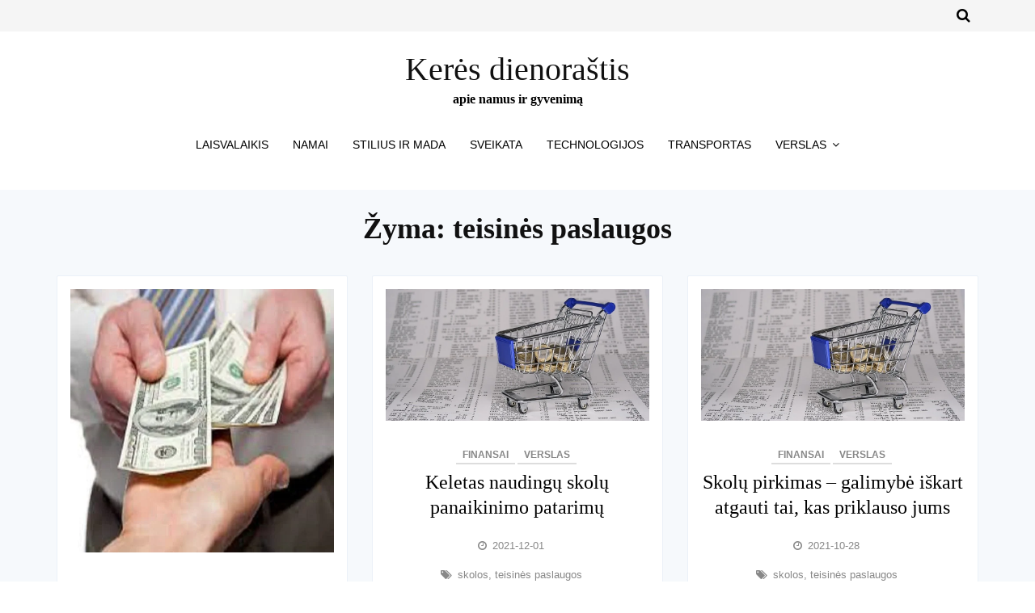

--- FILE ---
content_type: text/html; charset=UTF-8
request_url: https://ker.lt/tema/teisines-paslaugos/
body_size: 13851
content:
<!DOCTYPE html><html lang="lt-LT"><head><script data-no-optimize="1">var litespeed_docref=sessionStorage.getItem("litespeed_docref");litespeed_docref&&(Object.defineProperty(document,"referrer",{get:function(){return litespeed_docref}}),sessionStorage.removeItem("litespeed_docref"));</script> <meta charset="UTF-8"><meta name="viewport" content="width=device-width, initial-scale=1"><link rel="profile" href="https://gmpg.org/xfn/11"><meta name='robots' content='index, follow, max-image-preview:large, max-snippet:-1, max-video-preview:-1' /><title>teisinės paslaugos Archives - Kerės dienoraštis</title><link rel="canonical" href="https://ker.lt/tema/teisines-paslaugos/" /><meta property="og:locale" content="lt_LT" /><meta property="og:type" content="article" /><meta property="og:title" content="teisinės paslaugos Archives - Kerės dienoraštis" /><meta property="og:url" content="https://ker.lt/tema/teisines-paslaugos/" /><meta property="og:site_name" content="Kerės dienoraštis" /><meta name="twitter:card" content="summary_large_image" /> <script type="application/ld+json" class="yoast-schema-graph">{"@context":"https://schema.org","@graph":[{"@type":"CollectionPage","@id":"https://ker.lt/tema/teisines-paslaugos/","url":"https://ker.lt/tema/teisines-paslaugos/","name":"teisinės paslaugos Archives - Kerės dienoraštis","isPartOf":{"@id":"https://ker.lt/#website"},"primaryImageOfPage":{"@id":"https://ker.lt/tema/teisines-paslaugos/#primaryimage"},"image":{"@id":"https://ker.lt/tema/teisines-paslaugos/#primaryimage"},"thumbnailUrl":"https://ker.lt/wp-content/uploads/2022/03/Kaip-atgauti-nei╒mok╙t╨-darbo-u╪mokest╘.jpg","breadcrumb":{"@id":"https://ker.lt/tema/teisines-paslaugos/#breadcrumb"},"inLanguage":"lt-LT"},{"@type":"ImageObject","inLanguage":"lt-LT","@id":"https://ker.lt/tema/teisines-paslaugos/#primaryimage","url":"https://ker.lt/wp-content/uploads/2022/03/Kaip-atgauti-nei╒mok╙t╨-darbo-u╪mokest╘.jpg","contentUrl":"https://ker.lt/wp-content/uploads/2022/03/Kaip-atgauti-nei╒mok╙t╨-darbo-u╪mokest╘.jpg","width":600,"height":600},{"@type":"BreadcrumbList","@id":"https://ker.lt/tema/teisines-paslaugos/#breadcrumb","itemListElement":[{"@type":"ListItem","position":1,"name":"Home","item":"https://ker.lt/"},{"@type":"ListItem","position":2,"name":"teisinės paslaugos"}]},{"@type":"WebSite","@id":"https://ker.lt/#website","url":"https://ker.lt/","name":"Kerės dienoraštis","description":"apie namus ir gyvenimą","potentialAction":[{"@type":"SearchAction","target":{"@type":"EntryPoint","urlTemplate":"https://ker.lt/?s={search_term_string}"},"query-input":{"@type":"PropertyValueSpecification","valueRequired":true,"valueName":"search_term_string"}}],"inLanguage":"lt-LT"}]}</script> <link rel='dns-prefetch' href='//fonts.googleapis.com' /><link rel="alternate" type="application/rss+xml" title="Kerės dienoraštis &raquo; Įrašų RSS srautas" href="https://ker.lt/feed/" /><link rel="alternate" type="application/rss+xml" title="Kerės dienoraštis &raquo; Komentarų RSS srautas" href="https://ker.lt/comments/feed/" /><link rel="alternate" type="application/rss+xml" title="Kerės dienoraštis &raquo; Žymos „teisinės paslaugos“ RSS srautas" href="https://ker.lt/tema/teisines-paslaugos/feed/" /><style id='wp-img-auto-sizes-contain-inline-css' type='text/css'>img:is([sizes=auto i],[sizes^="auto," i]){contain-intrinsic-size:3000px 1500px}
/*# sourceURL=wp-img-auto-sizes-contain-inline-css */</style><style id="litespeed-ccss">.fa{display:inline-block;font:normal normal normal 14px/1 FontAwesome;font-size:inherit;text-rendering:auto;-webkit-font-smoothing:antialiased;-moz-osx-font-smoothing:grayscale}.fa-search:before{content:"\f002"}.fa-close:before{content:"\f00d"}.fa-clock-o:before{content:"\f017"}.fa-angle-up:before{content:"\f106"}html{font-family:sans-serif;-webkit-text-size-adjust:100%;-ms-text-size-adjust:100%}body{margin:0}article,header,main,nav{display:block}a{background-color:transparent}h1{font-size:2em;margin:.67em 0}img{border:0}button,input{color:inherit;font:inherit;margin:0}button{overflow:visible}button{text-transform:none}button{-webkit-appearance:button}button::-moz-focus-inner,input::-moz-focus-inner{border:0;padding:0}input{line-height:normal}input[type=search]::-webkit-search-cancel-button,input[type=search]::-webkit-search-decoration{-webkit-appearance:none}body,button,input{font:normal normal normal 16px/1.97 "Roboto",sans-serif;text-align:left;color:#111;font-weight:400}h1,h2{clear:both}i{font-style:italic}html{-webkit-box-sizing:border-box;box-sizing:border-box}*,*:before,*:after{-webkit-box-sizing:inherit;box-sizing:inherit}body{background:#fff}ul{margin:0 0 1.5em;padding-left:1.5em}ul{list-style:disc}li>ul{margin-bottom:0;margin-left:0;padding-left:1.5em}img{height:auto;max-width:100%}h1,h2{font-family:"Poppins",serif;line-height:1.3}h1{font-size:30px}h2{font-size:24px}.floatright{float:right}.clearfix:before,.clearfix:after{content:"";display:table}.clearfix:after{clear:both}.clearfix{clear:both}.blog-design-lite-columns-row{margin:0 -15px}.blog-design-lite-columns-row:after,.blog-design-lite-columns-row:before{content:"";display:table}.blog-design-lite-columns-row:after{clear:both}.blog-design-lite-columns{-webkit-box-sizing:border-box;-moz-box-sizing:border-box;box-sizing:border-box;float:left;position:relative;width:100%}button{border:1px solid;border-radius:0;background:#111;color:#fff;font-size:12px;line-height:1;padding:1.57em 2em}input[type=search]{color:#666;border:1px solid #dedede;border-radius:0;padding:8px 10px 7px;width:100%}input[type=search]{-webkit-appearance:textfield}.blogdesign-post-grid-content{text-align:center}a{color:#bfa200;text-decoration:none}a:visited{text-decoration:none;color:inherit}a:visited{outline:none}.main-navigation{width:100%;display:inline-block}.main-navigation ul.sub-menu{margin-left:-15px;text-align:left}.main-navigation ul:not(.children)>li>a{padding:8px 15px}.main-navigation ul{display:none;list-style:none;margin:0;padding-left:0;text-align:center}.main-navigation ul ul{-webkit-box-shadow:0 2px 5px rgba(0,0,0,.2);box-shadow:0 2px 5px rgba(0,0,0,.2);float:left;position:absolute;top:100%;left:24px;opacity:0;visibility:hidden;-ms-transform:translateY(10px);-webkit-transform:translateY(10px);transform:translateY(10px);z-index:99999;background:#fff;padding:5px 0}.main-navigation ul ul li{border-bottom:solid 1px #f1f1f1}.main-navigation ul ul li:last-child{border-bottom:none}.main-navigation ul ul>li{padding:0}.main-navigation ul ul.sub-menu a{width:240px;padding:10px 15px;line-height:1.5;font-size:13px}.main-navigation li{display:inline-block;position:relative}.main-navigation li.menu-item-has-children>a:after{content:"\f107";padding-left:7px;display:inline-block;font:normal normal normal 14px/1 FontAwesome;font-size:inherit;text-rendering:auto;-webkit-font-smoothing:antialiased;-moz-osx-font-smoothing:grayscale}.main-navigation a{display:block;text-decoration:none;font-weight:500;line-height:2.58;color:#111;text-transform:uppercase;font-size:14px}.main-navigation ul li ul a{color:#000}.menu-toggle{display:block}@media screen and (min-width:768px){.menu-toggle{display:none}.mobile-logo{display:none}.main-navigation ul{display:block}}@media (max-width:767px){.header-logo{display:none}.main-navigation{padding-top:10px}.main-navigation.main-navigation ul{display:none}}.menu-toggle{width:15%;float:left;position:relative;background:0 0;text-indent:-9999px;display:none;border:0;padding:10px}.mobile-logo{width:85%;float:right;text-align:center}.menu-toggle:before{content:"";position:absolute;left:18px;width:24px;height:15px;display:block;border-top:9px double #111;border-bottom:3px solid #111}@media (max-width:768px){.menu-toggle{display:block}}.mobile-menu{visibility:visible;-webkit-transform:translate3d(-100%,0,0);transform:translate3d(-100%,0,0);width:240px;position:fixed;top:0;left:0;bottom:0;z-index:1;overflow:auto;background:#fff}.mobile-menu a{display:block;padding:15px 20px;text-transform:uppercase;letter-spacing:1px;color:#000;background:#fff;font-size:13px;font-weight:500}.mobile-menu li{position:relative}.mobile-menu ul>li{border-top:1px solid #dadada}.mobile-menu .sub-menu{display:none}.mobile-menu ul{padding-left:0;margin-left:0;border-bottom:1px solid #dadada}.mobile-menu ul ul{border-bottom:0}.mobile-menu ul ul a{padding-left:35px;background:#fff;font-size:12px}.mobile-menu .mobile-menu-social-icon{text-align:center}.mobile_close_icons{text-align:center}.mobile_close_icons i{text-align:center;z-index:10;color:#fff;background-color:#fc0517;border-radius:100px;padding:10px;margin-top:10px;line-height:11px}.screen-reader-text{clip:rect(1px,1px,1px,1px);position:absolute;height:1px;width:1px;overflow:hidden}.site-header:before,.site-header:after,.site-content:before,.site-content:after{content:"";display:table;table-layout:fixed}.site-header:after,.site-content:after{clear:both}.header-top{position:relative;background:#f5f5f5}.header-search .blog-design-lite-link{display:inline-block;padding:2px 10px;color:#000;font-size:18px}.top-header-menu.hide-for-small-only{float:right}.blog-design-lite-close .fa.fa-close{color:#fff;font-size:20px}.header-content{width:100%;top:0;position:relative;z-index:999}.header-content__container{display:-webkit-box;display:-ms-flexbox;display:flex;padding:0;position:relative}.site-branding{padding:20px 0 20px;position:relative}.header-logo{line-height:0;position:relative;z-index:2;width:auto;float:left;text-align:center}.header-logo a{line-height:0}.site-title{font-weight:500;font-family:"Poppins",serif;font-size:40px}.site-title a{color:#111;text-decoration:none;display:block}.site-title a:visited{text-decoration:none;color:#111}.site-header{margin-bottom:30px}.site-description{font-size:16px;margin:0}@media (max-width:1199px){.header-content__container{margin:0 30px}}@media (max-width:1023px){.header-content__container{margin:0}}@media (max-width:767px){.site-title{font-size:70px;margin:0}}.scroll-to-top{position:fixed;bottom:10px;right:10px;width:40px;height:40px;text-align:center;line-height:40px;color:#fff;display:block;z-index:99;background:#111}.scroll-to-top i{font-size:20px;color:#fff}.scroll-to-top.hidden{display:none}.site{overflow:hidden;position:relative}.site-content{clear:both}.container{max-width:1170px;margin:0 auto}@media (max-width:1199px){.container{padding:0 30px}.site-branding{padding-top:10px;padding-bottom:10px}}@media (max-width:767px){.container{padding:0 20px}}.site-content .content-area{width:66%;float:left}.archive .site-content .content-area{width:100%;float:left}.archive .site-content-wrap{background:#f6f9fc;padding:30px 0;margin-bottom:30px}.blog-design-lite-post-innr{padding:16px 16px 24px;background-color:#fff;border:1px solid #ebf1f8;border-radius:2px}@media (max-width:1023px){.site-content .content-area{width:100%}}.hentry{margin-bottom:30px}.entry-media{position:relative;display:block;margin-bottom:25px;line-height:0;background:#f8f8f8;z-index:2}.blog-design-lite-post-image-bg{text-align:center}.entry-meta{margin-bottom:5px;overflow:hidden}.entry-meta-category{text-transform:uppercase}.entry-meta-category a.cat-link{display:inline-block;padding:3px 8px;font-size:12px;font-weight:600;margin-right:3px;margin-bottom:2px;border-bottom:2px solid #ddd;line-height:normal}.entry-meta .posted-on{color:#888;font-size:13px}.entry-meta .posted-on{margin-right:15px}.entry-meta .updated:not(.published){display:none}.entry-meta a{color:#888}.entry-meta i{margin-right:7px}.entry-title{font-weight:500;color:#111;margin:0;word-wrap:break-word;margin-bottom:15px}.blog-design-lite-catdes{text-align:center;max-width:80%;margin:0 auto}.page-header{margin-bottom:40px}.page-header .page-title{font-weight:700;line-height:1;color:#111;margin-bottom:15px;margin-top:0;font-size:36px}li>ul{margin-left:15px}.blog-design-lite-search-box .search-btn{display:inline-block;background:#bfa200;border:0;padding:10px 30px;color:#fff!important;font-weight:400;text-transform:uppercase;letter-spacing:1px;margin-right:3px;margin-bottom:3px;border-radius:3px}.blog-design-lite-modal,.blog-design-lite-modal *{-webkit-box-sizing:border-box;-moz-box-sizing:border-box;box-sizing:border-box}.blog-design-lite-modal{background:rgba(0,0,0,.5);padding:24px;width:60%;position:relative;display:none}.blog-design-lite-search-box{text-align:center}.blog-design-lite-search-box input::-webkit-input-placeholder{color:#fff!important}.blog-design-lite-search-box input:-moz-placeholder{color:#fff!important}.blog-design-lite-search-box input::-moz-placeholder{color:#fff!important}.blog-design-lite-search-box input:-ms-input-placeholder{color:#fff!important}.blog-design-lite-search-box{position:absolute;top:50%;left:0;right:0;transform:translateY(-50%);-webkit-transform:translateY(-50%);-moz-transform:translateY(-50%);border:none!important}.blog-design-lite-search-box input[type=search]{color:#fff;margin:0 auto 10px auto;background:rgba(0,0,0,0);width:95%;display:block;font-size:40px;outline:none;height:auto;text-align:center;border:none;border-bottom:1px solid #999}@media only screen and (min-width:641px) and (max-width:1023px){.blog-design-lite-col-sm-12{width:100%!important}}@media only screen and (max-width:960px){.header-top{display:none}}@media only screen and (min-width:40.0625em){.blog-design-lite-column,.blog-design-lite-columns{position:relative;padding-left:.9375em;padding-right:.9375em;float:left}.blog-design-lite-col-1{width:8.33333%}.blog-design-lite-col-4{width:33.33333%}.blog-design-lite-col-12{width:100%}}@media only screen and (max-width:40.0625em){.menu-toggle:before{left:5px}}ul{box-sizing:border-box}:root{--wp--preset--font-size--normal:16px;--wp--preset--font-size--huge:42px}.screen-reader-text{border:0;clip:rect(1px,1px,1px,1px);clip-path:inset(50%);height:1px;margin:-1px;overflow:hidden;padding:0;position:absolute;width:1px;word-wrap:normal!important}:root{--wp--preset--aspect-ratio--square:1;--wp--preset--aspect-ratio--4-3:4/3;--wp--preset--aspect-ratio--3-4:3/4;--wp--preset--aspect-ratio--3-2:3/2;--wp--preset--aspect-ratio--2-3:2/3;--wp--preset--aspect-ratio--16-9:16/9;--wp--preset--aspect-ratio--9-16:9/16;--wp--preset--color--black:#000;--wp--preset--color--cyan-bluish-gray:#abb8c3;--wp--preset--color--white:#fff;--wp--preset--color--pale-pink:#f78da7;--wp--preset--color--vivid-red:#cf2e2e;--wp--preset--color--luminous-vivid-orange:#ff6900;--wp--preset--color--luminous-vivid-amber:#fcb900;--wp--preset--color--light-green-cyan:#7bdcb5;--wp--preset--color--vivid-green-cyan:#00d084;--wp--preset--color--pale-cyan-blue:#8ed1fc;--wp--preset--color--vivid-cyan-blue:#0693e3;--wp--preset--color--vivid-purple:#9b51e0;--wp--preset--gradient--vivid-cyan-blue-to-vivid-purple:linear-gradient(135deg,rgba(6,147,227,1) 0%,#9b51e0 100%);--wp--preset--gradient--light-green-cyan-to-vivid-green-cyan:linear-gradient(135deg,#7adcb4 0%,#00d082 100%);--wp--preset--gradient--luminous-vivid-amber-to-luminous-vivid-orange:linear-gradient(135deg,rgba(252,185,0,1) 0%,rgba(255,105,0,1) 100%);--wp--preset--gradient--luminous-vivid-orange-to-vivid-red:linear-gradient(135deg,rgba(255,105,0,1) 0%,#cf2e2e 100%);--wp--preset--gradient--very-light-gray-to-cyan-bluish-gray:linear-gradient(135deg,#eee 0%,#a9b8c3 100%);--wp--preset--gradient--cool-to-warm-spectrum:linear-gradient(135deg,#4aeadc 0%,#9778d1 20%,#cf2aba 40%,#ee2c82 60%,#fb6962 80%,#fef84c 100%);--wp--preset--gradient--blush-light-purple:linear-gradient(135deg,#ffceec 0%,#9896f0 100%);--wp--preset--gradient--blush-bordeaux:linear-gradient(135deg,#fecda5 0%,#fe2d2d 50%,#6b003e 100%);--wp--preset--gradient--luminous-dusk:linear-gradient(135deg,#ffcb70 0%,#c751c0 50%,#4158d0 100%);--wp--preset--gradient--pale-ocean:linear-gradient(135deg,#fff5cb 0%,#b6e3d4 50%,#33a7b5 100%);--wp--preset--gradient--electric-grass:linear-gradient(135deg,#caf880 0%,#71ce7e 100%);--wp--preset--gradient--midnight:linear-gradient(135deg,#020381 0%,#2874fc 100%);--wp--preset--font-size--small:13px;--wp--preset--font-size--medium:20px;--wp--preset--font-size--large:36px;--wp--preset--font-size--x-large:42px;--wp--preset--spacing--20:.44rem;--wp--preset--spacing--30:.67rem;--wp--preset--spacing--40:1rem;--wp--preset--spacing--50:1.5rem;--wp--preset--spacing--60:2.25rem;--wp--preset--spacing--70:3.38rem;--wp--preset--spacing--80:5.06rem;--wp--preset--shadow--natural:6px 6px 9px rgba(0,0,0,.2);--wp--preset--shadow--deep:12px 12px 50px rgba(0,0,0,.4);--wp--preset--shadow--sharp:6px 6px 0px rgba(0,0,0,.2);--wp--preset--shadow--outlined:6px 6px 0px -3px rgba(255,255,255,1),6px 6px rgba(0,0,0,1);--wp--preset--shadow--crisp:6px 6px 0px rgba(0,0,0,1)}.header-content,.main-navigation ul#primary-menu ul{background:#fff}.main-navigation ul ul li{border-bottom:#fff}.main-navigation ul li a,.main-navigation ul li ul a{color:#000}h1{color:#000}h2,h2.page-title,h2.entry-title a:link,h2 a,h2 a:visited{color:#000}</style><link rel="preload" data-asynced="1" data-optimized="2" as="style" onload="this.onload=null;this.rel='stylesheet'" href="https://ker.lt/wp-content/litespeed/ucss/8293745a775543e5ea2d060bb2b88565.css?ver=63c24" /><script data-optimized="1" type="litespeed/javascript" data-src="https://ker.lt/wp-content/plugins/litespeed-cache/assets/js/css_async.min.js"></script> <style id='wp-block-paragraph-inline-css' type='text/css'>.is-small-text{font-size:.875em}.is-regular-text{font-size:1em}.is-large-text{font-size:2.25em}.is-larger-text{font-size:3em}.has-drop-cap:not(:focus):first-letter{float:left;font-size:8.4em;font-style:normal;font-weight:100;line-height:.68;margin:.05em .1em 0 0;text-transform:uppercase}body.rtl .has-drop-cap:not(:focus):first-letter{float:none;margin-left:.1em}p.has-drop-cap.has-background{overflow:hidden}:root :where(p.has-background){padding:1.25em 2.375em}:where(p.has-text-color:not(.has-link-color)) a{color:inherit}p.has-text-align-left[style*="writing-mode:vertical-lr"],p.has-text-align-right[style*="writing-mode:vertical-rl"]{rotate:180deg}
/*# sourceURL=https://ker.lt/wp-includes/blocks/paragraph/style.min.css */</style><style id='global-styles-inline-css' type='text/css'>:root{--wp--preset--aspect-ratio--square: 1;--wp--preset--aspect-ratio--4-3: 4/3;--wp--preset--aspect-ratio--3-4: 3/4;--wp--preset--aspect-ratio--3-2: 3/2;--wp--preset--aspect-ratio--2-3: 2/3;--wp--preset--aspect-ratio--16-9: 16/9;--wp--preset--aspect-ratio--9-16: 9/16;--wp--preset--color--black: #000000;--wp--preset--color--cyan-bluish-gray: #abb8c3;--wp--preset--color--white: #ffffff;--wp--preset--color--pale-pink: #f78da7;--wp--preset--color--vivid-red: #cf2e2e;--wp--preset--color--luminous-vivid-orange: #ff6900;--wp--preset--color--luminous-vivid-amber: #fcb900;--wp--preset--color--light-green-cyan: #7bdcb5;--wp--preset--color--vivid-green-cyan: #00d084;--wp--preset--color--pale-cyan-blue: #8ed1fc;--wp--preset--color--vivid-cyan-blue: #0693e3;--wp--preset--color--vivid-purple: #9b51e0;--wp--preset--gradient--vivid-cyan-blue-to-vivid-purple: linear-gradient(135deg,rgb(6,147,227) 0%,rgb(155,81,224) 100%);--wp--preset--gradient--light-green-cyan-to-vivid-green-cyan: linear-gradient(135deg,rgb(122,220,180) 0%,rgb(0,208,130) 100%);--wp--preset--gradient--luminous-vivid-amber-to-luminous-vivid-orange: linear-gradient(135deg,rgb(252,185,0) 0%,rgb(255,105,0) 100%);--wp--preset--gradient--luminous-vivid-orange-to-vivid-red: linear-gradient(135deg,rgb(255,105,0) 0%,rgb(207,46,46) 100%);--wp--preset--gradient--very-light-gray-to-cyan-bluish-gray: linear-gradient(135deg,rgb(238,238,238) 0%,rgb(169,184,195) 100%);--wp--preset--gradient--cool-to-warm-spectrum: linear-gradient(135deg,rgb(74,234,220) 0%,rgb(151,120,209) 20%,rgb(207,42,186) 40%,rgb(238,44,130) 60%,rgb(251,105,98) 80%,rgb(254,248,76) 100%);--wp--preset--gradient--blush-light-purple: linear-gradient(135deg,rgb(255,206,236) 0%,rgb(152,150,240) 100%);--wp--preset--gradient--blush-bordeaux: linear-gradient(135deg,rgb(254,205,165) 0%,rgb(254,45,45) 50%,rgb(107,0,62) 100%);--wp--preset--gradient--luminous-dusk: linear-gradient(135deg,rgb(255,203,112) 0%,rgb(199,81,192) 50%,rgb(65,88,208) 100%);--wp--preset--gradient--pale-ocean: linear-gradient(135deg,rgb(255,245,203) 0%,rgb(182,227,212) 50%,rgb(51,167,181) 100%);--wp--preset--gradient--electric-grass: linear-gradient(135deg,rgb(202,248,128) 0%,rgb(113,206,126) 100%);--wp--preset--gradient--midnight: linear-gradient(135deg,rgb(2,3,129) 0%,rgb(40,116,252) 100%);--wp--preset--font-size--small: 13px;--wp--preset--font-size--medium: 20px;--wp--preset--font-size--large: 36px;--wp--preset--font-size--x-large: 42px;--wp--preset--spacing--20: 0.44rem;--wp--preset--spacing--30: 0.67rem;--wp--preset--spacing--40: 1rem;--wp--preset--spacing--50: 1.5rem;--wp--preset--spacing--60: 2.25rem;--wp--preset--spacing--70: 3.38rem;--wp--preset--spacing--80: 5.06rem;--wp--preset--shadow--natural: 6px 6px 9px rgba(0, 0, 0, 0.2);--wp--preset--shadow--deep: 12px 12px 50px rgba(0, 0, 0, 0.4);--wp--preset--shadow--sharp: 6px 6px 0px rgba(0, 0, 0, 0.2);--wp--preset--shadow--outlined: 6px 6px 0px -3px rgb(255, 255, 255), 6px 6px rgb(0, 0, 0);--wp--preset--shadow--crisp: 6px 6px 0px rgb(0, 0, 0);}:where(.is-layout-flex){gap: 0.5em;}:where(.is-layout-grid){gap: 0.5em;}body .is-layout-flex{display: flex;}.is-layout-flex{flex-wrap: wrap;align-items: center;}.is-layout-flex > :is(*, div){margin: 0;}body .is-layout-grid{display: grid;}.is-layout-grid > :is(*, div){margin: 0;}:where(.wp-block-columns.is-layout-flex){gap: 2em;}:where(.wp-block-columns.is-layout-grid){gap: 2em;}:where(.wp-block-post-template.is-layout-flex){gap: 1.25em;}:where(.wp-block-post-template.is-layout-grid){gap: 1.25em;}.has-black-color{color: var(--wp--preset--color--black) !important;}.has-cyan-bluish-gray-color{color: var(--wp--preset--color--cyan-bluish-gray) !important;}.has-white-color{color: var(--wp--preset--color--white) !important;}.has-pale-pink-color{color: var(--wp--preset--color--pale-pink) !important;}.has-vivid-red-color{color: var(--wp--preset--color--vivid-red) !important;}.has-luminous-vivid-orange-color{color: var(--wp--preset--color--luminous-vivid-orange) !important;}.has-luminous-vivid-amber-color{color: var(--wp--preset--color--luminous-vivid-amber) !important;}.has-light-green-cyan-color{color: var(--wp--preset--color--light-green-cyan) !important;}.has-vivid-green-cyan-color{color: var(--wp--preset--color--vivid-green-cyan) !important;}.has-pale-cyan-blue-color{color: var(--wp--preset--color--pale-cyan-blue) !important;}.has-vivid-cyan-blue-color{color: var(--wp--preset--color--vivid-cyan-blue) !important;}.has-vivid-purple-color{color: var(--wp--preset--color--vivid-purple) !important;}.has-black-background-color{background-color: var(--wp--preset--color--black) !important;}.has-cyan-bluish-gray-background-color{background-color: var(--wp--preset--color--cyan-bluish-gray) !important;}.has-white-background-color{background-color: var(--wp--preset--color--white) !important;}.has-pale-pink-background-color{background-color: var(--wp--preset--color--pale-pink) !important;}.has-vivid-red-background-color{background-color: var(--wp--preset--color--vivid-red) !important;}.has-luminous-vivid-orange-background-color{background-color: var(--wp--preset--color--luminous-vivid-orange) !important;}.has-luminous-vivid-amber-background-color{background-color: var(--wp--preset--color--luminous-vivid-amber) !important;}.has-light-green-cyan-background-color{background-color: var(--wp--preset--color--light-green-cyan) !important;}.has-vivid-green-cyan-background-color{background-color: var(--wp--preset--color--vivid-green-cyan) !important;}.has-pale-cyan-blue-background-color{background-color: var(--wp--preset--color--pale-cyan-blue) !important;}.has-vivid-cyan-blue-background-color{background-color: var(--wp--preset--color--vivid-cyan-blue) !important;}.has-vivid-purple-background-color{background-color: var(--wp--preset--color--vivid-purple) !important;}.has-black-border-color{border-color: var(--wp--preset--color--black) !important;}.has-cyan-bluish-gray-border-color{border-color: var(--wp--preset--color--cyan-bluish-gray) !important;}.has-white-border-color{border-color: var(--wp--preset--color--white) !important;}.has-pale-pink-border-color{border-color: var(--wp--preset--color--pale-pink) !important;}.has-vivid-red-border-color{border-color: var(--wp--preset--color--vivid-red) !important;}.has-luminous-vivid-orange-border-color{border-color: var(--wp--preset--color--luminous-vivid-orange) !important;}.has-luminous-vivid-amber-border-color{border-color: var(--wp--preset--color--luminous-vivid-amber) !important;}.has-light-green-cyan-border-color{border-color: var(--wp--preset--color--light-green-cyan) !important;}.has-vivid-green-cyan-border-color{border-color: var(--wp--preset--color--vivid-green-cyan) !important;}.has-pale-cyan-blue-border-color{border-color: var(--wp--preset--color--pale-cyan-blue) !important;}.has-vivid-cyan-blue-border-color{border-color: var(--wp--preset--color--vivid-cyan-blue) !important;}.has-vivid-purple-border-color{border-color: var(--wp--preset--color--vivid-purple) !important;}.has-vivid-cyan-blue-to-vivid-purple-gradient-background{background: var(--wp--preset--gradient--vivid-cyan-blue-to-vivid-purple) !important;}.has-light-green-cyan-to-vivid-green-cyan-gradient-background{background: var(--wp--preset--gradient--light-green-cyan-to-vivid-green-cyan) !important;}.has-luminous-vivid-amber-to-luminous-vivid-orange-gradient-background{background: var(--wp--preset--gradient--luminous-vivid-amber-to-luminous-vivid-orange) !important;}.has-luminous-vivid-orange-to-vivid-red-gradient-background{background: var(--wp--preset--gradient--luminous-vivid-orange-to-vivid-red) !important;}.has-very-light-gray-to-cyan-bluish-gray-gradient-background{background: var(--wp--preset--gradient--very-light-gray-to-cyan-bluish-gray) !important;}.has-cool-to-warm-spectrum-gradient-background{background: var(--wp--preset--gradient--cool-to-warm-spectrum) !important;}.has-blush-light-purple-gradient-background{background: var(--wp--preset--gradient--blush-light-purple) !important;}.has-blush-bordeaux-gradient-background{background: var(--wp--preset--gradient--blush-bordeaux) !important;}.has-luminous-dusk-gradient-background{background: var(--wp--preset--gradient--luminous-dusk) !important;}.has-pale-ocean-gradient-background{background: var(--wp--preset--gradient--pale-ocean) !important;}.has-electric-grass-gradient-background{background: var(--wp--preset--gradient--electric-grass) !important;}.has-midnight-gradient-background{background: var(--wp--preset--gradient--midnight) !important;}.has-small-font-size{font-size: var(--wp--preset--font-size--small) !important;}.has-medium-font-size{font-size: var(--wp--preset--font-size--medium) !important;}.has-large-font-size{font-size: var(--wp--preset--font-size--large) !important;}.has-x-large-font-size{font-size: var(--wp--preset--font-size--x-large) !important;}
/*# sourceURL=global-styles-inline-css */</style><style id='classic-theme-styles-inline-css' type='text/css'>/*! This file is auto-generated */
.wp-block-button__link{color:#fff;background-color:#32373c;border-radius:9999px;box-shadow:none;text-decoration:none;padding:calc(.667em + 2px) calc(1.333em + 2px);font-size:1.125em}.wp-block-file__button{background:#32373c;color:#fff;text-decoration:none}
/*# sourceURL=/wp-includes/css/classic-themes.min.css */</style> <script type="litespeed/javascript" data-src="https://ker.lt/wp-includes/js/jquery/jquery.min.js" id="jquery-core-js"></script> <link rel="https://api.w.org/" href="https://ker.lt/wp-json/" /><link rel="alternate" title="JSON" type="application/json" href="https://ker.lt/wp-json/wp/v2/tags/219" /><link rel="EditURI" type="application/rsd+xml" title="RSD" href="https://ker.lt/xmlrpc.php?rsd" /><meta name="generator" content="WordPress 6.9" /><style>.header-content,.main-navigation ul#primary-menu ul{background: #fff; }
.main-navigation ul ul li{border-bottom:#fff; }

.main-navigation ul li a,.main-navigation ul li ul a{color:#000;}
.header-search .search-field:focus, .header-search .search-field:active{color:#000;}

.main-navigation ul ul.sub-menu a:hover{background:  #fff;}
.main-navigation .current-menu-item a, .header-content .blog-design-lite-sn a:hover, .header-content .blog-design-lite-sn a:focus, .header-content .blog-design-lite-sn a:active{color:#bfa200;} 
.main-navigation a:hover, .main-navigation .current-menu-item .children a:hover, .main-navigation .current-menu-item .sub-menu a:hover { color: #bfa200;}

.entry-content .link-more a.more-link{	color: #000}
.entry-content .link-more a.more-link:hover,.site-content .hentry.format-quote a.more-link:hover{color: #bfa200;}
.widget ul li a{color: #000000;}
.widget ul li a:hover{color: #bfa200;}
h1,h1.entry-title{	color: #000000;}
h2, h2.page-title, h2.entry-title a:link, h2 a, h2 a:visited{	color: #000000;}
h2.entry-title a:hover, .site-content a:hover, .site-content a:active, .site-content .hentry.format-quote a:hover{color: #bfa200;}
h3, footer h3{color: #000000;}
h4{	color: #000000;}
h5{	color: #000000;}
h6{	color: #000000;}</style></head><body class="archive tag tag-teisines-paslaugos tag-219 wp-embed-responsive wp-theme-blog-design-lite"><div id="page" class="site">
<a class="skip-link screen-reader-text" href="#content">Skip to content</a><header id="masthead" class="site-header" role="banner"><div class="header-top hide-for-small-only"><div class="header-content__container container"><div class="blog-design-lite-col-12 blog-design-lite-column"><div class="top-header-menu hide-for-small-only"><nav id="site-navigation-top" class="main-navigation" role="navigation"></nav></div></div><div class="blog-design-lite-col-1 blog-design-lite-column floatright"><div class="header-search floatright">
<a class="blog-design-lite-link" href="javascript:void(0);" data-blog-design-lite-1='{&quot;content&quot;:{&quot;effect&quot;: &quot;fadein&quot;, &quot;fullscreen&quot;: true, &quot;speedIn&quot;: 300, &quot;speedOut&quot;: 300, &quot;delay&quot;: 300},&quot;loader&quot;:{&quot;active&quot;: true}}'><i class="fa fa-search"></i></a><div id="blog-design-lite-modal-1" class="blog-design-lite-modal">
<a href="javascript:void(0);" onclick="Custombox.modal.close();" class="blog-design-lite-close"><i class="fa fa-close"></i></a><div class="blog-design-lite-search-box"><form method="get" id="searchform" class="searchform" action="https://ker.lt/">
<input placeholder="Type search term and press enter" type="search" value="" name="s" id="s" />
<button type="submit" class="search-btn">Search</button></form></div></div></div></div></div></div><div class="site-branding container clearfix"><div class="blog-design-lite-columns-row"><div class="header-logo blog-design-lite-col-12 blog-design-lite-col-sm-12 blog-design-lite-columns"><div class="site-title-wrap"><h1 class="site-title"><a href="https://ker.lt/" title="Kerės dienoraštis" rel="home">Kerės dienoraštis</a></h1><h2 class="site-description">apie namus ir gyvenimą</h2></div></div></div></div><div class="header-content"><div class="header-content__container container"><nav id="site-navigation" class="main-navigation" role="navigation">
<button class="menu-toggle" aria-controls="primary-menu" aria-expanded="false">Menu</button><div class="mobile-logo"><div class="site-title-wrap"><h1 class="site-title"><a href="https://ker.lt/" title="Kerės dienoraštis" rel="home">Kerės dienoraštis</a></h1><h2 class="site-description">apie namus ir gyvenimą</h2></div></div><div class="menu-menu-1-container"><ul id="primary-menu" class="menu"><li id="menu-item-151" class="menu-item menu-item-type-taxonomy menu-item-object-category menu-item-151"><a href="https://ker.lt/apie/laisvalaikis/">Laisvalaikis</a></li><li id="menu-item-152" class="menu-item menu-item-type-taxonomy menu-item-object-category menu-item-152"><a href="https://ker.lt/apie/namai/">Namai</a></li><li id="menu-item-153" class="menu-item menu-item-type-taxonomy menu-item-object-category menu-item-153"><a href="https://ker.lt/apie/stilius-ir-mada/">Stilius ir mada</a></li><li id="menu-item-154" class="menu-item menu-item-type-taxonomy menu-item-object-category menu-item-154"><a href="https://ker.lt/apie/sveikata/">Sveikata</a></li><li id="menu-item-155" class="menu-item menu-item-type-taxonomy menu-item-object-category menu-item-155"><a href="https://ker.lt/apie/technologijos/">Technologijos</a></li><li id="menu-item-156" class="menu-item menu-item-type-taxonomy menu-item-object-category menu-item-156"><a href="https://ker.lt/apie/transportas/">Transportas</a></li><li id="menu-item-157" class="menu-item menu-item-type-taxonomy menu-item-object-category menu-item-has-children menu-item-157"><a href="https://ker.lt/apie/verslas/">Verslas</a><ul class="sub-menu"><li id="menu-item-158" class="menu-item menu-item-type-taxonomy menu-item-object-category menu-item-158"><a href="https://ker.lt/apie/verslas/finansai/">Finansai</a></li></ul></li></ul></div></nav></div></div></header><div class="site-content-wrap clearfix"><div id="content" class="site-content container"><div class="content-row"><div id="primary" class="content-area"><main id="main" class="site-main" role="main"><div class="blog-design-lite-catdes"><header class="page-header"><h2 class="page-title">Žyma: <span>teisinės paslaugos</span></h2></header></div><div class="post-loop-wrap clearfix" id="post-814"><article id="post-814" class="post-814 post type-post status-publish format-standard has-post-thumbnail hentry category-verslas tag-darbas tag-skolos tag-teisines-paslaugos blog_design-has-thumbnail blog-design-lite-columns blog-design-lite-masonry blog-design-lite-col-4"><div class="blog-design-lite-post-innr"><div class="blog-design-lite-post-image-bg"><div class="entry-media" >
<a href="https://ker.lt/kaip-atgauti-neismoketa-darbo-uzmokesti/" title="Kaip atgauti neišmokėtą darbo užmokestį?"><img data-lazyloaded="1" src="[data-uri]" width="600" height="600" data-src="https://ker.lt/wp-content/uploads/2022/03/Kaip-atgauti-nei╒mok╙t╨-darbo-u╪mokest╘.jpg.webp" class="attachment-post-thumbnail size-post-thumbnail wp-post-image" alt="" decoding="async" fetchpriority="high" data-srcset="https://ker.lt/wp-content/uploads/2022/03/Kaip-atgauti-nei╒mok╙t╨-darbo-u╪mokest╘.jpg.webp 600w, https://ker.lt/wp-content/uploads/2022/03/Kaip-atgauti-nei╒mok╙t╨-darbo-u╪mokest╘-300x300.jpg.webp 300w, https://ker.lt/wp-content/uploads/2022/03/Kaip-atgauti-nei╒mok╙t╨-darbo-u╪mokest╘-150x150.jpg.webp 150w" data-sizes="(max-width: 600px) 100vw, 600px" /></a></div></div><div class="blogdesign-post-grid-content "><header class="entry-header"><div class="entry-meta entry-meta-category"><a class="cat-link" href="https://ker.lt/apie/verslas/" >Verslas</a></div><h2 class="entry-title"><a href="https://ker.lt/kaip-atgauti-neismoketa-darbo-uzmokesti/" rel="bookmark">Kaip atgauti neišmokėtą darbo užmokestį?</a></h2><div class="entry-meta"><span class="posted-on"><i class="fa fa-clock-o"></i><a href="https://ker.lt/kaip-atgauti-neismoketa-darbo-uzmokesti/" rel="bookmark"><time class="entry-date published" datetime="2022-03-19T13:10:00+02:00">2022-03-19</time><time class="updated" datetime="2022-03-22T13:11:55+02:00">2022-03-22</time></a></span></div></header><div class="entry-content"><div class="entry-meta"><span class="tags-links"><i class="fa fa-tags"></i><a href="https://ker.lt/tema/darbas/" rel="tag">darbas</a>, <a href="https://ker.lt/tema/skolos/" rel="tag">skolos</a>, <a href="https://ker.lt/tema/teisines-paslaugos/" rel="tag">teisinės paslaugos</a></span></div><footer class="entry-footer"></footer></div></div></div></article><article id="post-737" class="post-737 post type-post status-publish format-standard has-post-thumbnail hentry category-finansai category-verslas tag-skolos tag-teisines-paslaugos blog_design-has-thumbnail blog-design-lite-columns blog-design-lite-masonry blog-design-lite-col-4"><div class="blog-design-lite-post-innr"><div class="blog-design-lite-post-image-bg"><div class="entry-media" >
<a href="https://ker.lt/keletas-naudingu-skolu-panaikinimo-patarimu/" title="Keletas naudingų skolų panaikinimo patarimų"><img data-lazyloaded="1" src="[data-uri]" width="960" height="480" data-src="https://ker.lt/wp-content/uploads/2021/11/skol7-pirkimas-1.jpg.webp" class="attachment-post-thumbnail size-post-thumbnail wp-post-image" alt="" decoding="async" data-srcset="https://ker.lt/wp-content/uploads/2021/11/skol7-pirkimas-1.jpg.webp 960w, https://ker.lt/wp-content/uploads/2021/11/skol7-pirkimas-1-300x150.jpg.webp 300w, https://ker.lt/wp-content/uploads/2021/11/skol7-pirkimas-1-768x384.jpg.webp 768w" data-sizes="(max-width: 960px) 100vw, 960px" /></a></div></div><div class="blogdesign-post-grid-content "><header class="entry-header"><div class="entry-meta entry-meta-category"><a class="cat-link" href="https://ker.lt/apie/verslas/finansai/" >Finansai</a><a class="cat-link" href="https://ker.lt/apie/verslas/" >Verslas</a></div><h2 class="entry-title"><a href="https://ker.lt/keletas-naudingu-skolu-panaikinimo-patarimu/" rel="bookmark">Keletas naudingų skolų panaikinimo patarimų</a></h2><div class="entry-meta"><span class="posted-on"><i class="fa fa-clock-o"></i><a href="https://ker.lt/keletas-naudingu-skolu-panaikinimo-patarimu/" rel="bookmark"><time class="entry-date published" datetime="2021-12-01T11:33:00+02:00">2021-12-01</time><time class="updated" datetime="2022-02-23T17:28:03+02:00">2022-02-23</time></a></span></div></header><div class="entry-content"><div class="entry-meta"><span class="tags-links"><i class="fa fa-tags"></i><a href="https://ker.lt/tema/skolos/" rel="tag">skolos</a>, <a href="https://ker.lt/tema/teisines-paslaugos/" rel="tag">teisinės paslaugos</a></span></div><footer class="entry-footer"></footer></div></div></div></article><article id="post-724" class="post-724 post type-post status-publish format-standard has-post-thumbnail hentry category-finansai category-verslas tag-skolos tag-teisines-paslaugos blog_design-has-thumbnail blog-design-lite-columns blog-design-lite-masonry blog-design-lite-col-4"><div class="blog-design-lite-post-innr"><div class="blog-design-lite-post-image-bg"><div class="entry-media" >
<a href="https://ker.lt/skolu-pirkimas-galimybe-iskart-atgauti-tai-kas-priklauso-jums/" title="Skolų pirkimas – galimybė iškart atgauti tai, kas priklauso jums"><img data-lazyloaded="1" src="[data-uri]" width="960" height="480" data-src="https://ker.lt/wp-content/uploads/2021/11/skol7-pirkimas.jpg.webp" class="attachment-post-thumbnail size-post-thumbnail wp-post-image" alt="" decoding="async" data-srcset="https://ker.lt/wp-content/uploads/2021/11/skol7-pirkimas.jpg.webp 960w, https://ker.lt/wp-content/uploads/2021/11/skol7-pirkimas-300x150.jpg.webp 300w, https://ker.lt/wp-content/uploads/2021/11/skol7-pirkimas-768x384.jpg.webp 768w" data-sizes="(max-width: 960px) 100vw, 960px" /></a></div></div><div class="blogdesign-post-grid-content "><header class="entry-header"><div class="entry-meta entry-meta-category"><a class="cat-link" href="https://ker.lt/apie/verslas/finansai/" >Finansai</a><a class="cat-link" href="https://ker.lt/apie/verslas/" >Verslas</a></div><h2 class="entry-title"><a href="https://ker.lt/skolu-pirkimas-galimybe-iskart-atgauti-tai-kas-priklauso-jums/" rel="bookmark">Skolų pirkimas – galimybė iškart atgauti tai, kas priklauso jums</a></h2><div class="entry-meta"><span class="posted-on"><i class="fa fa-clock-o"></i><a href="https://ker.lt/skolu-pirkimas-galimybe-iskart-atgauti-tai-kas-priklauso-jums/" rel="bookmark"><time class="entry-date published" datetime="2021-10-28T13:50:00+03:00">2021-10-28</time><time class="updated" datetime="2021-11-03T13:52:01+02:00">2021-11-03</time></a></span></div></header><div class="entry-content"><div class="entry-meta"><span class="tags-links"><i class="fa fa-tags"></i><a href="https://ker.lt/tema/skolos/" rel="tag">skolos</a>, <a href="https://ker.lt/tema/teisines-paslaugos/" rel="tag">teisinės paslaugos</a></span></div><footer class="entry-footer"></footer></div></div></div></article></div></main></div></div></div></div><footer id="colophon" class="site-footer" role="contentinfo"><div class="footer-middle-widget-area clearfix"><div class="container"><section id="block-2" class="widget blog-design-lite-columns widget-count-1 blog-design-lite-col-12 widget_block widget_text"><p><a href="https://straipsniukai.lt/">https://straipsniukai.lt</a> – tai atviras interneto leidinys, kuriame visi norintys gali publikuoti ir perskaityti įdomius straipsnius tokiomis temomis, kaip namai, verslas, sveikata, technologijos, grožis, mada, visuomenė, šeima, transportas ir automobiliai, žemės ūkis ir kt.</p></section></div></div><div class="site-info"><div class="container"><div class="site-copyright clearfix"><div class="blog-design-lite-col-12 blog-design-lite-columns copyright">Blog Design Theme</div></div></div></div></footer></div><nav class="mobile-navigation mobile-menu" role="navigation"><div class="mobile_close_icons"><i class="fa fa-close"></i></div><div class="mobile-menu-container"><ul><li class="menu-item menu-item-type-taxonomy menu-item-object-category menu-item-151"><a href="https://ker.lt/apie/laisvalaikis/">Laisvalaikis</a></li><li class="menu-item menu-item-type-taxonomy menu-item-object-category menu-item-152"><a href="https://ker.lt/apie/namai/">Namai</a></li><li class="menu-item menu-item-type-taxonomy menu-item-object-category menu-item-153"><a href="https://ker.lt/apie/stilius-ir-mada/">Stilius ir mada</a></li><li class="menu-item menu-item-type-taxonomy menu-item-object-category menu-item-154"><a href="https://ker.lt/apie/sveikata/">Sveikata</a></li><li class="menu-item menu-item-type-taxonomy menu-item-object-category menu-item-155"><a href="https://ker.lt/apie/technologijos/">Technologijos</a></li><li class="menu-item menu-item-type-taxonomy menu-item-object-category menu-item-156"><a href="https://ker.lt/apie/transportas/">Transportas</a></li><li class="menu-item menu-item-type-taxonomy menu-item-object-category menu-item-has-children menu-item-157"><a href="https://ker.lt/apie/verslas/">Verslas</a><ul class="sub-menu"><li class="menu-item menu-item-type-taxonomy menu-item-object-category menu-item-158"><a href="https://ker.lt/apie/verslas/finansai/">Finansai</a></li></ul></li></ul></div><div class="mobile-menu-social-icon"></div></nav>
<a href="#" class="scroll-to-top hidden"><i class="fa fa-angle-up"></i></a> <script type="speculationrules">{"prefetch":[{"source":"document","where":{"and":[{"href_matches":"/*"},{"not":{"href_matches":["/wp-*.php","/wp-admin/*","/wp-content/uploads/*","/wp-content/*","/wp-content/plugins/*","/wp-content/themes/blog-design-lite/*","/*\\?(.+)"]}},{"not":{"selector_matches":"a[rel~=\"nofollow\"]"}},{"not":{"selector_matches":".no-prefetch, .no-prefetch a"}}]},"eagerness":"conservative"}]}</script> <script data-no-optimize="1">window.lazyLoadOptions=Object.assign({},{threshold:300},window.lazyLoadOptions||{});!function(t,e){"object"==typeof exports&&"undefined"!=typeof module?module.exports=e():"function"==typeof define&&define.amd?define(e):(t="undefined"!=typeof globalThis?globalThis:t||self).LazyLoad=e()}(this,function(){"use strict";function e(){return(e=Object.assign||function(t){for(var e=1;e<arguments.length;e++){var n,a=arguments[e];for(n in a)Object.prototype.hasOwnProperty.call(a,n)&&(t[n]=a[n])}return t}).apply(this,arguments)}function o(t){return e({},at,t)}function l(t,e){return t.getAttribute(gt+e)}function c(t){return l(t,vt)}function s(t,e){return function(t,e,n){e=gt+e;null!==n?t.setAttribute(e,n):t.removeAttribute(e)}(t,vt,e)}function i(t){return s(t,null),0}function r(t){return null===c(t)}function u(t){return c(t)===_t}function d(t,e,n,a){t&&(void 0===a?void 0===n?t(e):t(e,n):t(e,n,a))}function f(t,e){et?t.classList.add(e):t.className+=(t.className?" ":"")+e}function _(t,e){et?t.classList.remove(e):t.className=t.className.replace(new RegExp("(^|\\s+)"+e+"(\\s+|$)")," ").replace(/^\s+/,"").replace(/\s+$/,"")}function g(t){return t.llTempImage}function v(t,e){!e||(e=e._observer)&&e.unobserve(t)}function b(t,e){t&&(t.loadingCount+=e)}function p(t,e){t&&(t.toLoadCount=e)}function n(t){for(var e,n=[],a=0;e=t.children[a];a+=1)"SOURCE"===e.tagName&&n.push(e);return n}function h(t,e){(t=t.parentNode)&&"PICTURE"===t.tagName&&n(t).forEach(e)}function a(t,e){n(t).forEach(e)}function m(t){return!!t[lt]}function E(t){return t[lt]}function I(t){return delete t[lt]}function y(e,t){var n;m(e)||(n={},t.forEach(function(t){n[t]=e.getAttribute(t)}),e[lt]=n)}function L(a,t){var o;m(a)&&(o=E(a),t.forEach(function(t){var e,n;e=a,(t=o[n=t])?e.setAttribute(n,t):e.removeAttribute(n)}))}function k(t,e,n){f(t,e.class_loading),s(t,st),n&&(b(n,1),d(e.callback_loading,t,n))}function A(t,e,n){n&&t.setAttribute(e,n)}function O(t,e){A(t,rt,l(t,e.data_sizes)),A(t,it,l(t,e.data_srcset)),A(t,ot,l(t,e.data_src))}function w(t,e,n){var a=l(t,e.data_bg_multi),o=l(t,e.data_bg_multi_hidpi);(a=nt&&o?o:a)&&(t.style.backgroundImage=a,n=n,f(t=t,(e=e).class_applied),s(t,dt),n&&(e.unobserve_completed&&v(t,e),d(e.callback_applied,t,n)))}function x(t,e){!e||0<e.loadingCount||0<e.toLoadCount||d(t.callback_finish,e)}function M(t,e,n){t.addEventListener(e,n),t.llEvLisnrs[e]=n}function N(t){return!!t.llEvLisnrs}function z(t){if(N(t)){var e,n,a=t.llEvLisnrs;for(e in a){var o=a[e];n=e,o=o,t.removeEventListener(n,o)}delete t.llEvLisnrs}}function C(t,e,n){var a;delete t.llTempImage,b(n,-1),(a=n)&&--a.toLoadCount,_(t,e.class_loading),e.unobserve_completed&&v(t,n)}function R(i,r,c){var l=g(i)||i;N(l)||function(t,e,n){N(t)||(t.llEvLisnrs={});var a="VIDEO"===t.tagName?"loadeddata":"load";M(t,a,e),M(t,"error",n)}(l,function(t){var e,n,a,o;n=r,a=c,o=u(e=i),C(e,n,a),f(e,n.class_loaded),s(e,ut),d(n.callback_loaded,e,a),o||x(n,a),z(l)},function(t){var e,n,a,o;n=r,a=c,o=u(e=i),C(e,n,a),f(e,n.class_error),s(e,ft),d(n.callback_error,e,a),o||x(n,a),z(l)})}function T(t,e,n){var a,o,i,r,c;t.llTempImage=document.createElement("IMG"),R(t,e,n),m(c=t)||(c[lt]={backgroundImage:c.style.backgroundImage}),i=n,r=l(a=t,(o=e).data_bg),c=l(a,o.data_bg_hidpi),(r=nt&&c?c:r)&&(a.style.backgroundImage='url("'.concat(r,'")'),g(a).setAttribute(ot,r),k(a,o,i)),w(t,e,n)}function G(t,e,n){var a;R(t,e,n),a=e,e=n,(t=Et[(n=t).tagName])&&(t(n,a),k(n,a,e))}function D(t,e,n){var a;a=t,(-1<It.indexOf(a.tagName)?G:T)(t,e,n)}function S(t,e,n){var a;t.setAttribute("loading","lazy"),R(t,e,n),a=e,(e=Et[(n=t).tagName])&&e(n,a),s(t,_t)}function V(t){t.removeAttribute(ot),t.removeAttribute(it),t.removeAttribute(rt)}function j(t){h(t,function(t){L(t,mt)}),L(t,mt)}function F(t){var e;(e=yt[t.tagName])?e(t):m(e=t)&&(t=E(e),e.style.backgroundImage=t.backgroundImage)}function P(t,e){var n;F(t),n=e,r(e=t)||u(e)||(_(e,n.class_entered),_(e,n.class_exited),_(e,n.class_applied),_(e,n.class_loading),_(e,n.class_loaded),_(e,n.class_error)),i(t),I(t)}function U(t,e,n,a){var o;n.cancel_on_exit&&(c(t)!==st||"IMG"===t.tagName&&(z(t),h(o=t,function(t){V(t)}),V(o),j(t),_(t,n.class_loading),b(a,-1),i(t),d(n.callback_cancel,t,e,a)))}function $(t,e,n,a){var o,i,r=(i=t,0<=bt.indexOf(c(i)));s(t,"entered"),f(t,n.class_entered),_(t,n.class_exited),o=t,i=a,n.unobserve_entered&&v(o,i),d(n.callback_enter,t,e,a),r||D(t,n,a)}function q(t){return t.use_native&&"loading"in HTMLImageElement.prototype}function H(t,o,i){t.forEach(function(t){return(a=t).isIntersecting||0<a.intersectionRatio?$(t.target,t,o,i):(e=t.target,n=t,a=o,t=i,void(r(e)||(f(e,a.class_exited),U(e,n,a,t),d(a.callback_exit,e,n,t))));var e,n,a})}function B(e,n){var t;tt&&!q(e)&&(n._observer=new IntersectionObserver(function(t){H(t,e,n)},{root:(t=e).container===document?null:t.container,rootMargin:t.thresholds||t.threshold+"px"}))}function J(t){return Array.prototype.slice.call(t)}function K(t){return t.container.querySelectorAll(t.elements_selector)}function Q(t){return c(t)===ft}function W(t,e){return e=t||K(e),J(e).filter(r)}function X(e,t){var n;(n=K(e),J(n).filter(Q)).forEach(function(t){_(t,e.class_error),i(t)}),t.update()}function t(t,e){var n,a,t=o(t);this._settings=t,this.loadingCount=0,B(t,this),n=t,a=this,Y&&window.addEventListener("online",function(){X(n,a)}),this.update(e)}var Y="undefined"!=typeof window,Z=Y&&!("onscroll"in window)||"undefined"!=typeof navigator&&/(gle|ing|ro)bot|crawl|spider/i.test(navigator.userAgent),tt=Y&&"IntersectionObserver"in window,et=Y&&"classList"in document.createElement("p"),nt=Y&&1<window.devicePixelRatio,at={elements_selector:".lazy",container:Z||Y?document:null,threshold:300,thresholds:null,data_src:"src",data_srcset:"srcset",data_sizes:"sizes",data_bg:"bg",data_bg_hidpi:"bg-hidpi",data_bg_multi:"bg-multi",data_bg_multi_hidpi:"bg-multi-hidpi",data_poster:"poster",class_applied:"applied",class_loading:"litespeed-loading",class_loaded:"litespeed-loaded",class_error:"error",class_entered:"entered",class_exited:"exited",unobserve_completed:!0,unobserve_entered:!1,cancel_on_exit:!0,callback_enter:null,callback_exit:null,callback_applied:null,callback_loading:null,callback_loaded:null,callback_error:null,callback_finish:null,callback_cancel:null,use_native:!1},ot="src",it="srcset",rt="sizes",ct="poster",lt="llOriginalAttrs",st="loading",ut="loaded",dt="applied",ft="error",_t="native",gt="data-",vt="ll-status",bt=[st,ut,dt,ft],pt=[ot],ht=[ot,ct],mt=[ot,it,rt],Et={IMG:function(t,e){h(t,function(t){y(t,mt),O(t,e)}),y(t,mt),O(t,e)},IFRAME:function(t,e){y(t,pt),A(t,ot,l(t,e.data_src))},VIDEO:function(t,e){a(t,function(t){y(t,pt),A(t,ot,l(t,e.data_src))}),y(t,ht),A(t,ct,l(t,e.data_poster)),A(t,ot,l(t,e.data_src)),t.load()}},It=["IMG","IFRAME","VIDEO"],yt={IMG:j,IFRAME:function(t){L(t,pt)},VIDEO:function(t){a(t,function(t){L(t,pt)}),L(t,ht),t.load()}},Lt=["IMG","IFRAME","VIDEO"];return t.prototype={update:function(t){var e,n,a,o=this._settings,i=W(t,o);{if(p(this,i.length),!Z&&tt)return q(o)?(e=o,n=this,i.forEach(function(t){-1!==Lt.indexOf(t.tagName)&&S(t,e,n)}),void p(n,0)):(t=this._observer,o=i,t.disconnect(),a=t,void o.forEach(function(t){a.observe(t)}));this.loadAll(i)}},destroy:function(){this._observer&&this._observer.disconnect(),K(this._settings).forEach(function(t){I(t)}),delete this._observer,delete this._settings,delete this.loadingCount,delete this.toLoadCount},loadAll:function(t){var e=this,n=this._settings;W(t,n).forEach(function(t){v(t,e),D(t,n,e)})},restoreAll:function(){var e=this._settings;K(e).forEach(function(t){P(t,e)})}},t.load=function(t,e){e=o(e);D(t,e)},t.resetStatus=function(t){i(t)},t}),function(t,e){"use strict";function n(){e.body.classList.add("litespeed_lazyloaded")}function a(){console.log("[LiteSpeed] Start Lazy Load"),o=new LazyLoad(Object.assign({},t.lazyLoadOptions||{},{elements_selector:"[data-lazyloaded]",callback_finish:n})),i=function(){o.update()},t.MutationObserver&&new MutationObserver(i).observe(e.documentElement,{childList:!0,subtree:!0,attributes:!0})}var o,i;t.addEventListener?t.addEventListener("load",a,!1):t.attachEvent("onload",a)}(window,document);</script><script data-no-optimize="1">window.litespeed_ui_events=window.litespeed_ui_events||["mouseover","click","keydown","wheel","touchmove","touchstart"];var urlCreator=window.URL||window.webkitURL;function litespeed_load_delayed_js_force(){console.log("[LiteSpeed] Start Load JS Delayed"),litespeed_ui_events.forEach(e=>{window.removeEventListener(e,litespeed_load_delayed_js_force,{passive:!0})}),document.querySelectorAll("iframe[data-litespeed-src]").forEach(e=>{e.setAttribute("src",e.getAttribute("data-litespeed-src"))}),"loading"==document.readyState?window.addEventListener("DOMContentLoaded",litespeed_load_delayed_js):litespeed_load_delayed_js()}litespeed_ui_events.forEach(e=>{window.addEventListener(e,litespeed_load_delayed_js_force,{passive:!0})});async function litespeed_load_delayed_js(){let t=[];for(var d in document.querySelectorAll('script[type="litespeed/javascript"]').forEach(e=>{t.push(e)}),t)await new Promise(e=>litespeed_load_one(t[d],e));document.dispatchEvent(new Event("DOMContentLiteSpeedLoaded")),window.dispatchEvent(new Event("DOMContentLiteSpeedLoaded"))}function litespeed_load_one(t,e){console.log("[LiteSpeed] Load ",t);var d=document.createElement("script");d.addEventListener("load",e),d.addEventListener("error",e),t.getAttributeNames().forEach(e=>{"type"!=e&&d.setAttribute("data-src"==e?"src":e,t.getAttribute(e))});let a=!(d.type="text/javascript");!d.src&&t.textContent&&(d.src=litespeed_inline2src(t.textContent),a=!0),t.after(d),t.remove(),a&&e()}function litespeed_inline2src(t){try{var d=urlCreator.createObjectURL(new Blob([t.replace(/^(?:<!--)?(.*?)(?:-->)?$/gm,"$1")],{type:"text/javascript"}))}catch(e){d="data:text/javascript;base64,"+btoa(t.replace(/^(?:<!--)?(.*?)(?:-->)?$/gm,"$1"))}return d}</script><script data-no-optimize="1">var litespeed_vary=document.cookie.replace(/(?:(?:^|.*;\s*)_lscache_vary\s*\=\s*([^;]*).*$)|^.*$/,"");litespeed_vary||fetch("/wp-content/plugins/litespeed-cache/guest.vary.php",{method:"POST",cache:"no-cache",redirect:"follow"}).then(e=>e.json()).then(e=>{console.log(e),e.hasOwnProperty("reload")&&"yes"==e.reload&&(sessionStorage.setItem("litespeed_docref",document.referrer),window.location.reload(!0))});</script><script data-optimized="1" type="litespeed/javascript" data-src="https://ker.lt/wp-content/litespeed/js/d23e1f13cd2e0704e2d14665ff54febd.js?ver=63c24"></script><script defer src="https://static.cloudflareinsights.com/beacon.min.js/vcd15cbe7772f49c399c6a5babf22c1241717689176015" integrity="sha512-ZpsOmlRQV6y907TI0dKBHq9Md29nnaEIPlkf84rnaERnq6zvWvPUqr2ft8M1aS28oN72PdrCzSjY4U6VaAw1EQ==" data-cf-beacon='{"version":"2024.11.0","token":"594cb067d2a1494db0b43c7e34fa0633","r":1,"server_timing":{"name":{"cfCacheStatus":true,"cfEdge":true,"cfExtPri":true,"cfL4":true,"cfOrigin":true,"cfSpeedBrain":true},"location_startswith":null}}' crossorigin="anonymous"></script>
</body></html>
<!-- Page optimized by LiteSpeed Cache @2026-01-21 21:21:31 -->

<!-- Page cached by LiteSpeed Cache 7.7 on 2026-01-21 21:21:31 -->
<!-- Guest Mode -->
<!-- QUIC.cloud CCSS loaded ✅ /ccss/b608201b9e7c98196645a8a4dff35fb4.css -->
<!-- QUIC.cloud UCSS loaded ✅ /ucss/8293745a775543e5ea2d060bb2b88565.css -->

--- FILE ---
content_type: text/css
request_url: https://ker.lt/wp-content/litespeed/ucss/8293745a775543e5ea2d060bb2b88565.css?ver=63c24
body_size: 2710
content:
@font-face{font-display:swap;font-family:"FontAwesome";src:url(/wp-content/themes/blog-design-lite/assets/fonts/fontawesome-webfont.eot?v=4.7.0);src:url(/wp-content/themes/blog-design-lite/assets/fonts/fontawesome-webfont.eot?#iefix&v=4.7.0)format("embedded-opentype"),url(/wp-content/themes/blog-design-lite/assets/fonts/fontawesome-webfont.woff2?v=4.7.0)format("woff2"),url(/wp-content/themes/blog-design-lite/assets/fonts/fontawesome-webfont.woff?v=4.7.0)format("woff"),url(/wp-content/themes/blog-design-lite/assets/fonts/fontawesome-webfont.ttf?v=4.7.0)format("truetype"),url(/wp-content/themes/blog-design-lite/assets/fonts/fontawesome-webfont.svg?v=4.7.0#fontawesomeregular)format("svg");font-weight:400;font-style:normal}.fa{display:inline-block;font:14px/1 FontAwesome;font-size:inherit;text-rendering:auto;-webkit-font-smoothing:antialiased;-moz-osx-font-smoothing:grayscale}.fa-search:before{content:""}.fa-close:before{content:""}.fa-clock-o:before{content:""}.fa-tags:before{content:""}.fa-angle-up:before{content:""}html{font-family:sans-serif;-webkit-text-size-adjust:100%;-ms-text-size-adjust:100%;-webkit-box-sizing:border-box;box-sizing:border-box}article,footer,header,main,nav,section{display:block}a{background-color:transparent;color:#bfa200;text-decoration:none;-webkit-transition:all .3s;transition:all .3s}a:active,a:hover{outline:0}h1{margin:.67em 0}img{border:0;height:auto;max-width:100%}body,button,input{margin:0}button{overflow:visible;text-transform:none;-webkit-appearance:button}button::-moz-focus-inner,input::-moz-focus-inner{border:0;padding:0}input{line-height:normal}input[type=search]::-webkit-search-cancel-button,input[type=search]::-webkit-search-decoration{-webkit-appearance:none}body,input{color:#111}body,button,input{font:16px/1.97"Roboto",sans-serif;text-align:left;font-weight:400}h1,h2{clear:both;font-family:"Poppins",serif;line-height:1.3}p{margin-bottom:10px;margin-top:0}i{font-style:italic}*,:after,:before{-webkit-box-sizing:inherit;box-sizing:inherit}:focus{outline:0}body{background:#fff}li>ul,ul{padding-left:1.5em}ul{margin:0 0 1.5em;list-style:disc;box-sizing:border-box}li>ul{margin-bottom:0;margin-left:15px}h1{font-size:30px}h2{font-size:24px}@media print{.main-navigation,.site-description,.site-title{display:none}}.floatright{float:right}.clearfix:after,.clearfix:before{content:"";display:table}.clearfix,.clearfix:after{clear:both}.blog-design-lite-columns-row{margin:0-15px}.blog-design-lite-columns-row:after,.blog-design-lite-columns-row:before{content:"";display:table}.blog-design-lite-columns-row:after{clear:both}.blog-design-lite-columns{-webkit-box-sizing:border-box;-moz-box-sizing:border-box;box-sizing:border-box;float:left;position:relative;width:100%}button{border:1px solid;border-radius:0;background:#111;color:#fff;font-size:12px;line-height:1;-webkit-transition:.3s;transition:.3s;cursor:pointer;padding:1.57em 2em}button:hover{border-color:#bfa200}input[type=search]{color:#666;border:1px solid #dedede;border-radius:0;padding:8px 10px 7px;width:100%;-webkit-appearance:textfield}input[type=search]:focus{color:#111}.blogdesign-post-grid-content{text-align:center}a:active,a:hover,a:visited{text-decoration:none;color:inherit}a:active,a:hover{color:#bfa200}a:active{color:inherit}a:focus{text-decoration:none;color:inherit}a:active,a:focus,a:hover,a:visited{outline:0}.main-navigation{width:100%;display:inline-block}.main-navigation ul.sub-menu{margin-left:-15px;text-align:left}.main-navigation ul:not(.children)>li>a{padding:8px 15px}.main-navigation ul{display:none;list-style:none;margin:0;padding-left:0;text-align:center}.main-navigation ul ul{-webkit-box-shadow:0 2px 5px rgba(0,0,0,.2);box-shadow:0 2px 5px rgba(0,0,0,.2);float:left;position:absolute;top:100%;left:24px;opacity:0;visibility:hidden;-ms-transform:translateY(10px);-webkit-transform:translateY(10px);transform:translateY(10px);z-index:99999;-webkit-transition:all .3s;transition:all .3s;background:#fff;padding:5px 0}.main-navigation ul ul li{border-bottom:solid 1px #f1f1f1}.main-navigation ul ul li:last-child{border-bottom:none}.main-navigation ul ul>li{padding:0}.main-navigation ul ul.sub-menu a{width:240px;padding:10px 15px;line-height:1.5;font-size:13px}.main-navigation ul li:hover>ul{opacity:1;visibility:visible;-ms-transform:translateY(0);-webkit-transform:translateY(0);transform:translateY(0)}.main-navigation li{display:inline-block;position:relative}.main-navigation li.menu-item-has-children>a:after{content:"";padding-left:7px;display:inline-block;font:14px/1 FontAwesome;font-size:inherit;text-rendering:auto;-webkit-font-smoothing:antialiased;-moz-osx-font-smoothing:grayscale}.main-navigation a,.mobile-menu a{display:block;text-transform:uppercase;font-weight:500}.main-navigation a{text-decoration:none;line-height:2.58;color:#111;font-size:14px}.main-navigation ul li ul a{color:#000}.main-navigation a:hover{color:#bfa200}@media screen and (min-width:768px){.menu-toggle,.mobile-logo{display:none}.main-navigation ul{display:block}}@media (max-width:767px){.header-logo,.main-navigation.main-navigation ul{display:none}.main-navigation{padding-top:10px}}.menu-toggle{width:15%;float:left;position:relative;background:0 0;text-indent:-9999px;display:none;border:0;padding:10px}.mobile-logo{width:85%;float:right;text-align:center}.menu-toggle:hover{background:0 0}.menu-toggle:before{content:"";position:absolute;left:18px;width:24px;height:15px;display:block;border-top:9px double #111;border-bottom:3px solid #111;-webkit-transition:all .5s;transition:all .5s}@media (max-width:768px){.menu-toggle{display:block}}.mobile-menu{visibility:visible;-webkit-transform:translate3d(-100%,0,0);transform:translate3d(-100%,0,0);-webkit-transition:all .6s;transition:all .6s;width:240px;position:fixed;top:0;left:0;bottom:0;z-index:1;overflow:auto;background:#fff}.mobile-menu a{padding:15px 20px;letter-spacing:1px;color:#000;background:#fff;font-size:13px}.mobile-menu a:focus,.mobile-menu a:hover{color:#bfa200!important}.mobile-menu li{position:relative}.mobile-menu ul>li{border-top:1px solid #dadada}.mobile-menu .sub-menu{display:none}.mobile-menu ul{padding-left:0;margin-left:0;border-bottom:1px solid #dadada}.mobile-menu ul ul{border-bottom:0}.mobile-menu ul ul a{padding-left:35px;background:#fff;font-size:12px}.mobile-menu .mobile-menu-social-icon,.mobile_close_icons{text-align:center}.mobile_close_icons i{text-align:center;cursor:pointer;z-index:10;-webkit-transition:.3s ease-in-out;-moz-transition:.3s ease-in-out;-o-transition:.3s ease-in-out;transition:.3s ease-in-out;color:#fff;background-color:#fc0517;border-radius:100px;padding:10px;margin-top:10px;line-height:11px}.screen-reader-text:focus{border-radius:3px;-webkit-box-shadow:0 0 2px 2px rgba(0,0,0,.6);box-shadow:0 0 2px 2px rgba(0,0,0,.6);font-weight:700}.entry-content:after,.entry-content:before,.site-content:after,.site-content:before,.site-footer:after,.site-footer:before,.site-header:after,.site-header:before{content:"";display:table;table-layout:fixed}.entry-content:after,.site-content:after,.site-footer:after,.site-header:after{clear:both}.header-top{position:relative;background:#f5f5f5}.header-search .blog-design-lite-link{display:inline-block;padding:2px 10px;color:#000;font-size:18px}.top-header-menu.hide-for-small-only{float:right}.blog-design-lite-close .fa.fa-close{color:#fff;font-size:20px}.header-content{width:100%;top:0;position:relative;z-index:999}.header-content__container{display:-webkit-box;display:-ms-flexbox;display:flex;padding:0;position:relative}.site-branding{padding:20px 0;position:relative}.header-logo{position:relative;z-index:2;width:auto;float:left;text-align:center}.header-logo,.header-logo a{line-height:0}.site-title{font-weight:500;font-family:"Poppins",serif;font-size:40px}.site-title a{color:#111;text-decoration:none;display:block}.site-title a:active,.site-title a:focus,.site-title a:hover,.site-title a:visited{text-decoration:none;color:#111}.site-header{margin-bottom:30px}.site-description{font-size:16px;margin:0}@media (max-width:1199px){.header-content__container{margin:0 30px}}@media (max-width:1023px){.header-content__container{margin:0}}@media (max-width:767px){.site-title{font-size:70px;margin:0}}.site-footer{margin-top:60px}.site-footer .site-info{background:#fff;text-align:center;padding:8px 0;font-size:13px;clear:both}.scroll-to-top{position:fixed;bottom:10px;right:10px;width:40px;height:40px;text-align:center;line-height:40px;color:#fff;display:block;z-index:99;background:#111}.scroll-to-top i{font-size:20px;color:#fff}.scroll-to-top:hover{background:#bfa200}.scroll-to-top.hidden{display:none}.footer-middle-widget-area{float:left;clear:both;width:100%;padding:35px 0;border-top:1px solid #dedede}.footer-middle-widget-area .widget{margin-bottom:30px}.site{overflow:hidden;position:relative}.site-content{clear:both}.container{max-width:1170px;margin:0 auto}@media (max-width:1199px){.container{padding:0 30px}.site-branding{padding-top:10px;padding-bottom:10px}}@media (max-width:767px){.container{padding:0 20px}}.site-content .content-area{width:66%;float:left}.archive .site-content .content-area{width:100%;float:left}.archive .site-content-wrap{background:#f6f9fc;padding:30px 0;margin-bottom:30px}.blog-design-lite-post-innr{padding:16px 16px 24px;background-color:#fff;border:1px solid #ebf1f8;border-radius:2px}@media (max-width:1023px){.site-content .content-area{width:100%}}.entry-content{word-wrap:break-word}.entry-content>:last-child:not(.link-more){margin-bottom:0}.entry-content a{color:#bfa200}.entry-content a:hover{color:#bfa200;opacity:.7}.hentry{margin-bottom:30px}.entry-media{position:relative;display:block;margin-bottom:25px;line-height:0;background:#f8f8f8;z-index:2}.blog-design-lite-post-image-bg{text-align:center}.entry-meta{margin-bottom:5px;overflow:hidden}.entry-meta-category{text-transform:uppercase}.entry-meta-category a.cat-link{display:inline-block;padding:3px 8px;font-size:12px;font-weight:600;margin-right:3px;margin-bottom:2px;border-bottom:2px solid #ddd;line-height:normal}.entry-meta .posted-on,.entry-meta .tags-links{color:#888;font-size:13px;margin-right:15px}.entry-meta .updated:not(.published){display:none}.entry-meta a{color:#888}.entry-meta a:hover{color:#bfa200}.entry-meta i{margin-right:7px}.entry-title{font-weight:500;color:#111;word-wrap:break-word;margin:0 0 15px}.blog-design-lite-catdes{text-align:center;max-width:80%;margin:0 auto}.page-header{margin-bottom:40px}.page-header .page-title{font-weight:700;line-height:1;color:#111;margin-bottom:15px;margin-top:0;font-size:36px}.widget:last-child{margin-bottom:0}.blog-design-lite-search-box .search-btn,.widget a{color:#bfa200;-webkit-transition:all .3s;transition:all .3s}.blog-design-lite-search-box .search-btn{display:inline-block;background:#bfa200;border:0;padding:10px 30px;color:#fff!important;font-weight:400;text-transform:uppercase;letter-spacing:1px;margin-right:3px;margin-bottom:3px;border-radius:3px}.blog-design-lite-search-box .search-btn:focus,.blog-design-lite-search-box .search-btn:hover{background:#bfa200;color:#fff}.blog-design-lite-modal,.blog-design-lite-modal *{-webkit-box-sizing:border-box;-moz-box-sizing:border-box;box-sizing:border-box}.blog-design-lite-modal{background:rgba(0,0,0,.5);padding:24px;width:60%;position:relative;display:none}.blog-design-lite-close:focus{outline:0}.blog-design-lite-search-box{text-align:center;position:absolute;top:50%;left:0;right:0;transform:translateY(-50%);-webkit-transform:translateY(-50%);-moz-transform:translateY(-50%);border:0!important}.blog-design-lite-search-box input::-webkit-input-placeholder{color:#fff!important}.blog-design-lite-search-box input:-moz-placeholder{color:#fff!important}.blog-design-lite-search-box input::-moz-placeholder{color:#fff!important}.blog-design-lite-search-box input:-ms-input-placeholder{color:#fff!important}.blog-design-lite-search-box input[type=search]{color:#fff;margin:0 auto 10px;background:0 0;width:95%;display:block;font-size:40px;outline:0;height:auto;text-align:center;border:0;border-bottom:1px solid #999}.blog-design-lite-search-box .search-btn:hover{background:#000;color:#fff}@media only screen and (min-width:641px) and (max-width:1023px){.blog-design-lite-col-sm-12{width:100%!important}}@media only screen and (max-width:960px){.header-top{display:none}}@media only screen and (min-width:40.0625em){.blog-design-lite-column,.blog-design-lite-columns{position:relative;padding-left:.9375em;padding-right:.9375em;float:left}.blog-design-lite-col-1{width:8.33333%}.blog-design-lite-col-4{width:33.33333%}.blog-design-lite-col-12{width:100%}}@media only screen and (max-width:40.0625em){.menu-toggle:before{left:5px}}.wp-lightbox-container button:not(:hover):not(:active):not(.has-background){background-color:#5a5a5a40;border:0}.wp-lightbox-overlay .close-button:not(:hover):not(:active):not(.has-background){background:0 0;border:0}.entry-content{counter-reset:footnotes}:root{--wp--preset--font-size--normal:16px;--wp--preset--font-size--huge:42px}.screen-reader-text{border:0;clip:rect(1px,1px,1px,1px);clip-path:inset(50%);height:1px;margin:-1px;overflow:hidden;padding:0;position:absolute;width:1px;word-wrap:normal!important}.screen-reader-text:focus{background-color:#ddd;clip:auto!important;clip-path:none;color:#444;display:block;font-size:1em;height:auto;left:5px;line-height:normal;padding:15px 23px 14px;text-decoration:none;top:5px;width:auto;z-index:100000}